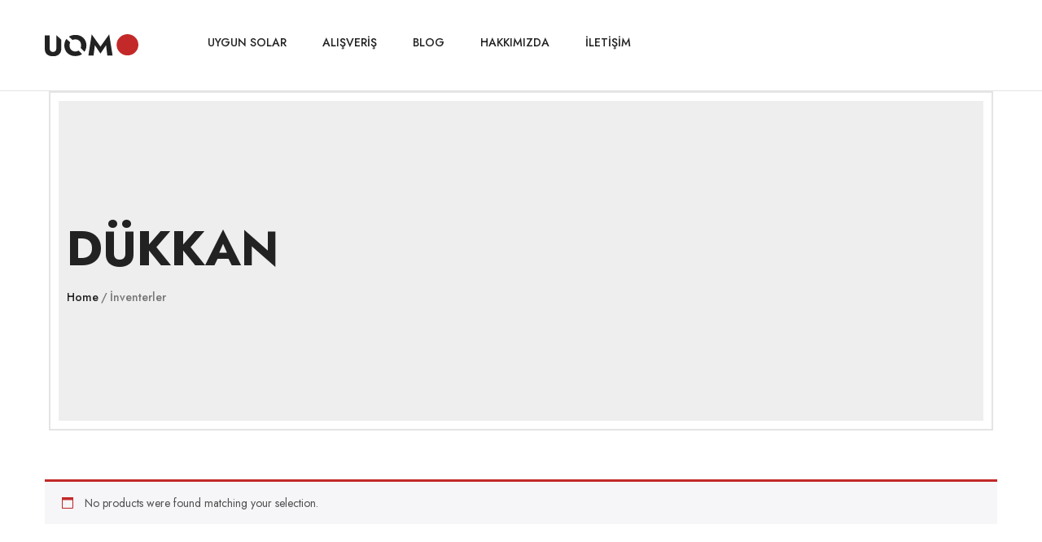

--- FILE ---
content_type: text/html; charset=UTF-8
request_url: https://uygunsolar.com/inventerler/
body_size: 9034
content:
<!DOCTYPE html>
<html lang="tr" prefix="og: https://ogp.me/ns#" class="no-js">
<head>
	<meta charset="UTF-8">
	<meta name="viewport" content="width=device-width">
	<link rel="profile" href="http://gmpg.org/xfn/11">
	<link rel="pingback" href="https://uygunsolar.com/xmlrpc.php">

	
<!-- Rank Math PRO tarafından Arama Motoru Optimizasyonu - https://rankmath.com/ -->
<title>İnventerler - Güneş Enerji Sistemleri</title>
<meta name="robots" content="follow, noindex"/>
<meta property="og:locale" content="tr_TR" />
<meta property="og:type" content="article" />
<meta property="og:title" content="İnventerler - Güneş Enerji Sistemleri" />
<meta property="og:url" content="https://uygunsolar.com/inventerler/" />
<meta property="og:site_name" content="Güneş Enerji Sistemleri" />
<meta property="og:image" content="https://uygunsolar.com/wp-content/uploads/2022/06/inverterler-1024x1024.png" />
<meta property="og:image:secure_url" content="https://uygunsolar.com/wp-content/uploads/2022/06/inverterler-1024x1024.png" />
<meta property="og:image:width" content="660" />
<meta property="og:image:height" content="660" />
<meta property="og:image:type" content="image/png" />
<meta name="twitter:card" content="summary_large_image" />
<meta name="twitter:title" content="İnventerler - Güneş Enerji Sistemleri" />
<script type="application/ld+json" class="rank-math-schema-pro">{"@context":"https://schema.org","@graph":[{"@type":"Organization","@id":"https://uygunsolar.com/#organization","name":"Uygun Solar - G\u00fcne\u015f Enerji Sistemleri"},{"@type":"WebSite","@id":"https://uygunsolar.com/#website","url":"https://uygunsolar.com","name":"Uygun Solar - G\u00fcne\u015f Enerji Sistemleri","publisher":{"@id":"https://uygunsolar.com/#organization"},"inLanguage":"tr"},{"@type":"CollectionPage","@id":"https://uygunsolar.com/inventerler/#webpage","url":"https://uygunsolar.com/inventerler/","name":"\u0130nventerler - G\u00fcne\u015f Enerji Sistemleri","isPartOf":{"@id":"https://uygunsolar.com/#website"},"inLanguage":"tr"}]}</script>
<!-- /Rank Math WordPress SEO eklentisi -->

<link rel='dns-prefetch' href='//fonts.googleapis.com' />
<link rel="alternate" type="application/rss+xml" title="Güneş Enerji Sistemleri &raquo; akışı" href="https://uygunsolar.com/feed/" />
<link rel="alternate" type="application/rss+xml" title="Güneş Enerji Sistemleri &raquo; yorum akışı" href="https://uygunsolar.com/comments/feed/" />
<link rel="alternate" type="application/rss+xml" title="Güneş Enerji Sistemleri &raquo; İnventerler Category akışı" href="https://uygunsolar.com/inventerler/feed/" />
<style id='wp-img-auto-sizes-contain-inline-css' type='text/css'>
img:is([sizes=auto i],[sizes^="auto," i]){contain-intrinsic-size:3000px 1500px}
/*# sourceURL=wp-img-auto-sizes-contain-inline-css */
</style>
<style id='wp-emoji-styles-inline-css' type='text/css'>

	img.wp-smiley, img.emoji {
		display: inline !important;
		border: none !important;
		box-shadow: none !important;
		height: 1em !important;
		width: 1em !important;
		margin: 0 0.07em !important;
		vertical-align: -0.1em !important;
		background: none !important;
		padding: 0 !important;
	}
/*# sourceURL=wp-emoji-styles-inline-css */
</style>
<style id='wp-block-library-inline-css' type='text/css'>
:root{--wp-block-synced-color:#7a00df;--wp-block-synced-color--rgb:122,0,223;--wp-bound-block-color:var(--wp-block-synced-color);--wp-editor-canvas-background:#ddd;--wp-admin-theme-color:#007cba;--wp-admin-theme-color--rgb:0,124,186;--wp-admin-theme-color-darker-10:#006ba1;--wp-admin-theme-color-darker-10--rgb:0,107,160.5;--wp-admin-theme-color-darker-20:#005a87;--wp-admin-theme-color-darker-20--rgb:0,90,135;--wp-admin-border-width-focus:2px}@media (min-resolution:192dpi){:root{--wp-admin-border-width-focus:1.5px}}.wp-element-button{cursor:pointer}:root .has-very-light-gray-background-color{background-color:#eee}:root .has-very-dark-gray-background-color{background-color:#313131}:root .has-very-light-gray-color{color:#eee}:root .has-very-dark-gray-color{color:#313131}:root .has-vivid-green-cyan-to-vivid-cyan-blue-gradient-background{background:linear-gradient(135deg,#00d084,#0693e3)}:root .has-purple-crush-gradient-background{background:linear-gradient(135deg,#34e2e4,#4721fb 50%,#ab1dfe)}:root .has-hazy-dawn-gradient-background{background:linear-gradient(135deg,#faaca8,#dad0ec)}:root .has-subdued-olive-gradient-background{background:linear-gradient(135deg,#fafae1,#67a671)}:root .has-atomic-cream-gradient-background{background:linear-gradient(135deg,#fdd79a,#004a59)}:root .has-nightshade-gradient-background{background:linear-gradient(135deg,#330968,#31cdcf)}:root .has-midnight-gradient-background{background:linear-gradient(135deg,#020381,#2874fc)}:root{--wp--preset--font-size--normal:16px;--wp--preset--font-size--huge:42px}.has-regular-font-size{font-size:1em}.has-larger-font-size{font-size:2.625em}.has-normal-font-size{font-size:var(--wp--preset--font-size--normal)}.has-huge-font-size{font-size:var(--wp--preset--font-size--huge)}.has-text-align-center{text-align:center}.has-text-align-left{text-align:left}.has-text-align-right{text-align:right}.has-fit-text{white-space:nowrap!important}#end-resizable-editor-section{display:none}.aligncenter{clear:both}.items-justified-left{justify-content:flex-start}.items-justified-center{justify-content:center}.items-justified-right{justify-content:flex-end}.items-justified-space-between{justify-content:space-between}.screen-reader-text{border:0;clip-path:inset(50%);height:1px;margin:-1px;overflow:hidden;padding:0;position:absolute;width:1px;word-wrap:normal!important}.screen-reader-text:focus{background-color:#ddd;clip-path:none;color:#444;display:block;font-size:1em;height:auto;left:5px;line-height:normal;padding:15px 23px 14px;text-decoration:none;top:5px;width:auto;z-index:100000}html :where(.has-border-color){border-style:solid}html :where([style*=border-top-color]){border-top-style:solid}html :where([style*=border-right-color]){border-right-style:solid}html :where([style*=border-bottom-color]){border-bottom-style:solid}html :where([style*=border-left-color]){border-left-style:solid}html :where([style*=border-width]){border-style:solid}html :where([style*=border-top-width]){border-top-style:solid}html :where([style*=border-right-width]){border-right-style:solid}html :where([style*=border-bottom-width]){border-bottom-style:solid}html :where([style*=border-left-width]){border-left-style:solid}html :where(img[class*=wp-image-]){height:auto;max-width:100%}:where(figure){margin:0 0 1em}html :where(.is-position-sticky){--wp-admin--admin-bar--position-offset:var(--wp-admin--admin-bar--height,0px)}@media screen and (max-width:600px){html :where(.is-position-sticky){--wp-admin--admin-bar--position-offset:0px}}

/*# sourceURL=wp-block-library-inline-css */
</style><link rel='stylesheet' id='wc-blocks-style-css' href='https://uygunsolar.com/wp-content/plugins/woocommerce/assets/client/blocks/wc-blocks.css?ver=wc-9.0.3' type='text/css' media='all' />
<style id='global-styles-inline-css' type='text/css'>
:root{--wp--preset--aspect-ratio--square: 1;--wp--preset--aspect-ratio--4-3: 4/3;--wp--preset--aspect-ratio--3-4: 3/4;--wp--preset--aspect-ratio--3-2: 3/2;--wp--preset--aspect-ratio--2-3: 2/3;--wp--preset--aspect-ratio--16-9: 16/9;--wp--preset--aspect-ratio--9-16: 9/16;--wp--preset--color--black: #000000;--wp--preset--color--cyan-bluish-gray: #abb8c3;--wp--preset--color--white: #ffffff;--wp--preset--color--pale-pink: #f78da7;--wp--preset--color--vivid-red: #cf2e2e;--wp--preset--color--luminous-vivid-orange: #ff6900;--wp--preset--color--luminous-vivid-amber: #fcb900;--wp--preset--color--light-green-cyan: #7bdcb5;--wp--preset--color--vivid-green-cyan: #00d084;--wp--preset--color--pale-cyan-blue: #8ed1fc;--wp--preset--color--vivid-cyan-blue: #0693e3;--wp--preset--color--vivid-purple: #9b51e0;--wp--preset--gradient--vivid-cyan-blue-to-vivid-purple: linear-gradient(135deg,rgb(6,147,227) 0%,rgb(155,81,224) 100%);--wp--preset--gradient--light-green-cyan-to-vivid-green-cyan: linear-gradient(135deg,rgb(122,220,180) 0%,rgb(0,208,130) 100%);--wp--preset--gradient--luminous-vivid-amber-to-luminous-vivid-orange: linear-gradient(135deg,rgb(252,185,0) 0%,rgb(255,105,0) 100%);--wp--preset--gradient--luminous-vivid-orange-to-vivid-red: linear-gradient(135deg,rgb(255,105,0) 0%,rgb(207,46,46) 100%);--wp--preset--gradient--very-light-gray-to-cyan-bluish-gray: linear-gradient(135deg,rgb(238,238,238) 0%,rgb(169,184,195) 100%);--wp--preset--gradient--cool-to-warm-spectrum: linear-gradient(135deg,rgb(74,234,220) 0%,rgb(151,120,209) 20%,rgb(207,42,186) 40%,rgb(238,44,130) 60%,rgb(251,105,98) 80%,rgb(254,248,76) 100%);--wp--preset--gradient--blush-light-purple: linear-gradient(135deg,rgb(255,206,236) 0%,rgb(152,150,240) 100%);--wp--preset--gradient--blush-bordeaux: linear-gradient(135deg,rgb(254,205,165) 0%,rgb(254,45,45) 50%,rgb(107,0,62) 100%);--wp--preset--gradient--luminous-dusk: linear-gradient(135deg,rgb(255,203,112) 0%,rgb(199,81,192) 50%,rgb(65,88,208) 100%);--wp--preset--gradient--pale-ocean: linear-gradient(135deg,rgb(255,245,203) 0%,rgb(182,227,212) 50%,rgb(51,167,181) 100%);--wp--preset--gradient--electric-grass: linear-gradient(135deg,rgb(202,248,128) 0%,rgb(113,206,126) 100%);--wp--preset--gradient--midnight: linear-gradient(135deg,rgb(2,3,129) 0%,rgb(40,116,252) 100%);--wp--preset--font-size--small: 13px;--wp--preset--font-size--medium: 20px;--wp--preset--font-size--large: 36px;--wp--preset--font-size--x-large: 42px;--wp--preset--spacing--20: 0.44rem;--wp--preset--spacing--30: 0.67rem;--wp--preset--spacing--40: 1rem;--wp--preset--spacing--50: 1.5rem;--wp--preset--spacing--60: 2.25rem;--wp--preset--spacing--70: 3.38rem;--wp--preset--spacing--80: 5.06rem;--wp--preset--shadow--natural: 6px 6px 9px rgba(0, 0, 0, 0.2);--wp--preset--shadow--deep: 12px 12px 50px rgba(0, 0, 0, 0.4);--wp--preset--shadow--sharp: 6px 6px 0px rgba(0, 0, 0, 0.2);--wp--preset--shadow--outlined: 6px 6px 0px -3px rgb(255, 255, 255), 6px 6px rgb(0, 0, 0);--wp--preset--shadow--crisp: 6px 6px 0px rgb(0, 0, 0);}:where(.is-layout-flex){gap: 0.5em;}:where(.is-layout-grid){gap: 0.5em;}body .is-layout-flex{display: flex;}.is-layout-flex{flex-wrap: wrap;align-items: center;}.is-layout-flex > :is(*, div){margin: 0;}body .is-layout-grid{display: grid;}.is-layout-grid > :is(*, div){margin: 0;}:where(.wp-block-columns.is-layout-flex){gap: 2em;}:where(.wp-block-columns.is-layout-grid){gap: 2em;}:where(.wp-block-post-template.is-layout-flex){gap: 1.25em;}:where(.wp-block-post-template.is-layout-grid){gap: 1.25em;}.has-black-color{color: var(--wp--preset--color--black) !important;}.has-cyan-bluish-gray-color{color: var(--wp--preset--color--cyan-bluish-gray) !important;}.has-white-color{color: var(--wp--preset--color--white) !important;}.has-pale-pink-color{color: var(--wp--preset--color--pale-pink) !important;}.has-vivid-red-color{color: var(--wp--preset--color--vivid-red) !important;}.has-luminous-vivid-orange-color{color: var(--wp--preset--color--luminous-vivid-orange) !important;}.has-luminous-vivid-amber-color{color: var(--wp--preset--color--luminous-vivid-amber) !important;}.has-light-green-cyan-color{color: var(--wp--preset--color--light-green-cyan) !important;}.has-vivid-green-cyan-color{color: var(--wp--preset--color--vivid-green-cyan) !important;}.has-pale-cyan-blue-color{color: var(--wp--preset--color--pale-cyan-blue) !important;}.has-vivid-cyan-blue-color{color: var(--wp--preset--color--vivid-cyan-blue) !important;}.has-vivid-purple-color{color: var(--wp--preset--color--vivid-purple) !important;}.has-black-background-color{background-color: var(--wp--preset--color--black) !important;}.has-cyan-bluish-gray-background-color{background-color: var(--wp--preset--color--cyan-bluish-gray) !important;}.has-white-background-color{background-color: var(--wp--preset--color--white) !important;}.has-pale-pink-background-color{background-color: var(--wp--preset--color--pale-pink) !important;}.has-vivid-red-background-color{background-color: var(--wp--preset--color--vivid-red) !important;}.has-luminous-vivid-orange-background-color{background-color: var(--wp--preset--color--luminous-vivid-orange) !important;}.has-luminous-vivid-amber-background-color{background-color: var(--wp--preset--color--luminous-vivid-amber) !important;}.has-light-green-cyan-background-color{background-color: var(--wp--preset--color--light-green-cyan) !important;}.has-vivid-green-cyan-background-color{background-color: var(--wp--preset--color--vivid-green-cyan) !important;}.has-pale-cyan-blue-background-color{background-color: var(--wp--preset--color--pale-cyan-blue) !important;}.has-vivid-cyan-blue-background-color{background-color: var(--wp--preset--color--vivid-cyan-blue) !important;}.has-vivid-purple-background-color{background-color: var(--wp--preset--color--vivid-purple) !important;}.has-black-border-color{border-color: var(--wp--preset--color--black) !important;}.has-cyan-bluish-gray-border-color{border-color: var(--wp--preset--color--cyan-bluish-gray) !important;}.has-white-border-color{border-color: var(--wp--preset--color--white) !important;}.has-pale-pink-border-color{border-color: var(--wp--preset--color--pale-pink) !important;}.has-vivid-red-border-color{border-color: var(--wp--preset--color--vivid-red) !important;}.has-luminous-vivid-orange-border-color{border-color: var(--wp--preset--color--luminous-vivid-orange) !important;}.has-luminous-vivid-amber-border-color{border-color: var(--wp--preset--color--luminous-vivid-amber) !important;}.has-light-green-cyan-border-color{border-color: var(--wp--preset--color--light-green-cyan) !important;}.has-vivid-green-cyan-border-color{border-color: var(--wp--preset--color--vivid-green-cyan) !important;}.has-pale-cyan-blue-border-color{border-color: var(--wp--preset--color--pale-cyan-blue) !important;}.has-vivid-cyan-blue-border-color{border-color: var(--wp--preset--color--vivid-cyan-blue) !important;}.has-vivid-purple-border-color{border-color: var(--wp--preset--color--vivid-purple) !important;}.has-vivid-cyan-blue-to-vivid-purple-gradient-background{background: var(--wp--preset--gradient--vivid-cyan-blue-to-vivid-purple) !important;}.has-light-green-cyan-to-vivid-green-cyan-gradient-background{background: var(--wp--preset--gradient--light-green-cyan-to-vivid-green-cyan) !important;}.has-luminous-vivid-amber-to-luminous-vivid-orange-gradient-background{background: var(--wp--preset--gradient--luminous-vivid-amber-to-luminous-vivid-orange) !important;}.has-luminous-vivid-orange-to-vivid-red-gradient-background{background: var(--wp--preset--gradient--luminous-vivid-orange-to-vivid-red) !important;}.has-very-light-gray-to-cyan-bluish-gray-gradient-background{background: var(--wp--preset--gradient--very-light-gray-to-cyan-bluish-gray) !important;}.has-cool-to-warm-spectrum-gradient-background{background: var(--wp--preset--gradient--cool-to-warm-spectrum) !important;}.has-blush-light-purple-gradient-background{background: var(--wp--preset--gradient--blush-light-purple) !important;}.has-blush-bordeaux-gradient-background{background: var(--wp--preset--gradient--blush-bordeaux) !important;}.has-luminous-dusk-gradient-background{background: var(--wp--preset--gradient--luminous-dusk) !important;}.has-pale-ocean-gradient-background{background: var(--wp--preset--gradient--pale-ocean) !important;}.has-electric-grass-gradient-background{background: var(--wp--preset--gradient--electric-grass) !important;}.has-midnight-gradient-background{background: var(--wp--preset--gradient--midnight) !important;}.has-small-font-size{font-size: var(--wp--preset--font-size--small) !important;}.has-medium-font-size{font-size: var(--wp--preset--font-size--medium) !important;}.has-large-font-size{font-size: var(--wp--preset--font-size--large) !important;}.has-x-large-font-size{font-size: var(--wp--preset--font-size--x-large) !important;}
/*# sourceURL=global-styles-inline-css */
</style>

<style id='classic-theme-styles-inline-css' type='text/css'>
/*! This file is auto-generated */
.wp-block-button__link{color:#fff;background-color:#32373c;border-radius:9999px;box-shadow:none;text-decoration:none;padding:calc(.667em + 2px) calc(1.333em + 2px);font-size:1.125em}.wp-block-file__button{background:#32373c;color:#fff;text-decoration:none}
/*# sourceURL=/wp-includes/css/classic-themes.min.css */
</style>
<link rel='stylesheet' id='woocommerce-layout-css' href='https://uygunsolar.com/wp-content/plugins/woocommerce/assets/css/woocommerce-layout.css?ver=9.0.3' type='text/css' media='all' />
<link rel='stylesheet' id='woocommerce-general-css' href='https://uygunsolar.com/wp-content/plugins/woocommerce/assets/css/woocommerce.css?ver=9.0.3' type='text/css' media='all' />
<style id='woocommerce-inline-inline-css' type='text/css'>
.woocommerce form .form-row .required { visibility: visible; }
/*# sourceURL=woocommerce-inline-inline-css */
</style>
<link rel='stylesheet' id='select2-css' href='https://uygunsolar.com/wp-content/plugins/woocommerce/assets/css/select2.css?ver=9.0.3' type='text/css' media='all' />
<link rel='stylesheet' id='uomo-theme-fonts-css' href='https://fonts.googleapis.com/css?family=Jost:400,500,600,700,800&#038;subset=latin%2Clatin-ext' type='text/css' media='all' />
<link rel='stylesheet' id='uomo-webfont-css' href='https://uygunsolar.com/wp-content/themes/uomo/css/webfonts.css?ver=1.0.0' type='text/css' media='all' />
<link rel='stylesheet' id='all-awesome-css' href='https://uygunsolar.com/wp-content/themes/uomo/css/all-awesome.css?ver=5.11.2' type='text/css' media='all' />
<link rel='stylesheet' id='font-themify-css' href='https://uygunsolar.com/wp-content/themes/uomo/css/themify-icons.css?ver=1.0.0' type='text/css' media='all' />
<link rel='stylesheet' id='font-flaticon-css' href='https://uygunsolar.com/wp-content/themes/uomo/css/flaticon.css?ver=1.0.0' type='text/css' media='all' />
<link rel='stylesheet' id='animate-css' href='https://uygunsolar.com/wp-content/themes/uomo/css/animate.css?ver=3.6.0' type='text/css' media='all' />
<link rel='stylesheet' id='bootstrap-css' href='https://uygunsolar.com/wp-content/themes/uomo/css/bootstrap.css?ver=3.2.0' type='text/css' media='all' />
<link rel='stylesheet' id='slick-css' href='https://uygunsolar.com/wp-content/themes/uomo/css/slick.css?ver=1.8.0' type='text/css' media='all' />
<link rel='stylesheet' id='magnific-popup-css' href='https://uygunsolar.com/wp-content/themes/uomo/css/magnific-popup.css?ver=1.1.0' type='text/css' media='all' />
<link rel='stylesheet' id='perfect-scrollbar-css' href='https://uygunsolar.com/wp-content/themes/uomo/css/perfect-scrollbar.css?ver=0.6.12' type='text/css' media='all' />
<link rel='stylesheet' id='sliding-menu-css' href='https://uygunsolar.com/wp-content/themes/uomo/css/sliding-menu.min.css?ver=0.3.0' type='text/css' media='all' />
<link rel='stylesheet' id='uomo-wc-quantity-increment-css' href='https://uygunsolar.com/wp-content/themes/uomo/css/wc-quantity-increment.css?ver=6.9' type='text/css' media='all' />
<link rel='stylesheet' id='uomo-woocommerce-smallscreen-css' href='https://uygunsolar.com/wp-content/themes/uomo/css/woocommerce-smallscreen.css?ver=6.9' type='text/css' media='all' />
<link rel='stylesheet' id='uomo-template-css' href='https://uygunsolar.com/wp-content/themes/uomo/css/template.css?ver=1.0' type='text/css' media='all' />
<style id='uomo-template-inline-css' type='text/css'>
:root {--uomo-theme-color: #C32929;--uomo-text-color: #767676;--uomo-link-color: #222222;--uomo-heading-color: #222222;--uomo-theme-hover-color: #992020;--uomo-theme-color-001: rgba(195, 41, 41, 0.01);			  --uomo-theme-color-01: rgba(195, 41, 41, 0.1);--uomo-main-font: 'Jost';--uomo-main-font-weight: 400;--uomo-heading-font: 'Jost';--uomo-heading-font-weight: 600;}
/*# sourceURL=uomo-template-inline-css */
</style>
<link rel='stylesheet' id='uomo-style-css' href='https://uygunsolar.com/wp-content/themes/uomo/style.css?ver=1.0' type='text/css' media='all' />
<script type="text/javascript" src="https://uygunsolar.com/wp-includes/js/jquery/jquery.min.js?ver=3.7.1" id="jquery-core-js"></script>
<script type="text/javascript" src="https://uygunsolar.com/wp-includes/js/jquery/jquery-migrate.min.js?ver=3.4.1" id="jquery-migrate-js"></script>
<script type="text/javascript" src="https://uygunsolar.com/wp-content/plugins/woocommerce/assets/js/jquery-blockui/jquery.blockUI.min.js?ver=2.7.0-wc.9.0.3" id="jquery-blockui-js" defer="defer" data-wp-strategy="defer"></script>
<script type="text/javascript" id="wc-add-to-cart-js-extra">
/* <![CDATA[ */
var wc_add_to_cart_params = {"ajax_url":"/wp-admin/admin-ajax.php","wc_ajax_url":"/?wc-ajax=%%endpoint%%","i18n_view_cart":"View cart","cart_url":"https://uygunsolar.com/sepet/","is_cart":"","cart_redirect_after_add":"no"};
//# sourceURL=wc-add-to-cart-js-extra
/* ]]> */
</script>
<script type="text/javascript" src="https://uygunsolar.com/wp-content/plugins/woocommerce/assets/js/frontend/add-to-cart.min.js?ver=9.0.3" id="wc-add-to-cart-js" defer="defer" data-wp-strategy="defer"></script>
<script type="text/javascript" src="https://uygunsolar.com/wp-content/plugins/woocommerce/assets/js/js-cookie/js.cookie.min.js?ver=2.1.4-wc.9.0.3" id="js-cookie-js" defer="defer" data-wp-strategy="defer"></script>
<script type="text/javascript" id="woocommerce-js-extra">
/* <![CDATA[ */
var woocommerce_params = {"ajax_url":"/wp-admin/admin-ajax.php","wc_ajax_url":"/?wc-ajax=%%endpoint%%"};
//# sourceURL=woocommerce-js-extra
/* ]]> */
</script>
<script type="text/javascript" src="https://uygunsolar.com/wp-content/plugins/woocommerce/assets/js/frontend/woocommerce.min.js?ver=9.0.3" id="woocommerce-js" defer="defer" data-wp-strategy="defer"></script>
<script type="text/javascript" src="https://uygunsolar.com/wp-content/plugins/woocommerce/assets/js/selectWoo/selectWoo.full.min.js?ver=1.0.9-wc.9.0.3" id="selectWoo-js" defer="defer" data-wp-strategy="defer"></script>
<link rel="https://api.w.org/" href="https://uygunsolar.com/wp-json/" /><link rel="alternate" title="JSON" type="application/json" href="https://uygunsolar.com/wp-json/wp/v2/product_cat/52" /><link rel="EditURI" type="application/rsd+xml" title="RSD" href="https://uygunsolar.com/xmlrpc.php?rsd" />
<meta name="generator" content="WordPress 6.9" />
	<noscript><style>.woocommerce-product-gallery{ opacity: 1 !important; }</style></noscript>
	<link rel="icon" href="https://uygunsolar.com/wp-content/uploads/2022/11/cropped-uygunSolar-32x32.png" sizes="32x32" />
<link rel="icon" href="https://uygunsolar.com/wp-content/uploads/2022/11/cropped-uygunSolar-192x192.png" sizes="192x192" />
<link rel="apple-touch-icon" href="https://uygunsolar.com/wp-content/uploads/2022/11/cropped-uygunSolar-180x180.png" />
<meta name="msapplication-TileImage" content="https://uygunsolar.com/wp-content/uploads/2022/11/cropped-uygunSolar-270x270.png" />
</head>
<body class="archive tax-product_cat term-inventerler term-52 wp-custom-logo wp-theme-uomo theme-uomo woocommerce woocommerce-page woocommerce-no-js apus-body-loading body-nofooter-mobile">
	<div class="apus-page-loading">
        <div class="apus-loader-inner" ></div>
    </div>
<div id="wrapper-container" class="wrapper-container">

	
    <div id="apus-mobile-menu" class="apus-offcanvas hidden-lg"> 
    <div class="apus-offcanvas-body">

        <div class="header-offcanvas">
            <div class="container">
                <div class="row flex-middle">
                    <div class="col-xs-3">
                        <a class="btn-toggle-canvas" data-toggle="offcanvas">
                            <i class="ti-close"></i>
                        </a>
                    </div>

                    <div class="text-center col-xs-6">
                                                                            <div class="logo logo-theme">
                                <a href="https://uygunsolar.com/" >
                                    <img src="https://uygunsolar.com/wp-content/themes/uomo/images/logo.svg" alt="Güneş Enerji Sistemleri">
                                </a>
                            </div>
                                            </div>

                                    </div>

            </div>
        </div>
        <div class="middle-offcanvas">

            <div class="apus-search-form">
	<div class="apus-search-form-inner">
		<form action="https://uygunsolar.com/" method="get" class="inner-search">
			<div class="main-search">
				<div class="autocompleate-wrapper">
			  		<input type="text" placeholder="Ürünleri arayın..." name="s" class="apus-search form-control apus-autocompleate-input" autocomplete="off"/>
				</div>
			</div>
			<button type="submit" class="btn"><i class="ti-search"></i></button>
			<input type="hidden" name="post_type" value="product" class="post_type" />
		</form>
	</div>
</div>
            <nav id="menu-main-menu-navbar" class="navbar navbar-offcanvas" role="navigation">
                <div id="mobile-menu-container" class="menu-mobile-menu-container"><ul id="menu-mobile-menu" class=""><li id="menu-item-4519" class="menu-item-4519"><a href="https://uygunsolar.com/">Uygun Solar</a></li>
<li id="menu-item-7205" class="menu-item-7205"><a href="https://uygunsolar.com/alisveris/">Alışveriş</a></li>
<li id="menu-item-4529" class="menu-item-4529"><a href="https://uygunsolar.com/hakkimizda/">Hakkımızda</a></li>
<li id="menu-item-4530" class="menu-item-4530"><a href="https://uygunsolar.com/iletisim/">İletişim</a></li>
<li id="menu-item-7206" class="menu-item-7206"><a href="https://uygunsolar.com/blog/">Blog</a></li>
</ul></div>            </nav>
        </div>
                    <div class="header-mobile-bottom">
                                    
                    <a class="my-account" href="https://uygunsolar.com/hesabim/">
                        <i class="flaticon-user"></i> Hesabım</a>
                    
                            
                                    <aside class="widget_text">			<div class="textwidget"></div>
		</aside>                            </div>
        
    </div>
</div>
<div class="over-dark"></div><div id="apus-header-mobile" class="header-mobile hidden-lg hidden-md clearfix">    
    <div class="container-fluid">
        <div class="row">
            <div class="flex-middle">
                <div class="col-xs-3">
                    <div class="box-left">
                        <a href="javascript:void(0);" class="btn btn-showmenu"><i class="vertical-icon"></i></a>
                    </div>
                </div>
                <div class="text-center col-xs-6">
                                                                <div class="logo logo-theme">
                            <a href="https://uygunsolar.com/" >
                                <img src="https://uygunsolar.com/wp-content/themes/uomo/images/logo.svg" alt="Güneş Enerji Sistemleri">
                            </a>
                        </div>
                                    </div>
                
                <div class="col-xs-3">
                                    </div>
                
            </div>
        </div>
    </div>
</div>	
	<header id="apus-header" class="apus-header header-default hidden-xs hidden-sm" role="banner">
    <div class="">
        <div class="">
            <div class="container">
                <div class="row flex-middle">
                    <div class="col-md-2">
                        <div class="logo-in-theme">
                                <div class="logo logo-theme">
        <a href="https://uygunsolar.com/" >
            <img src="https://uygunsolar.com/wp-content/themes/uomo/images/logo.svg" alt="Güneş Enerji Sistemleri">
        </a>
    </div>
                        </div>
                    </div>
                    <div class="col-md-10 flex-middle">
                                                    <div class="main-menu">
                                <nav data-duration="400" class="apus-megamenu slide animate navbar p-static" role="navigation">
                                <div class="collapse navbar-collapse no-padding"><ul id="primary-menu" class="nav navbar-nav megamenu effect1"><li id="menu-item-7067" class="menu-item-7067 aligned-left"><a href="https://uygunsolar.com/">Uygun Solar</a></li>
<li id="menu-item-7069" class="menu-item-7069 aligned-left"><a href="https://uygunsolar.com/alisveris/">Alışveriş</a></li>
<li id="menu-item-7068" class="menu-item-7068 aligned-left"><a href="https://uygunsolar.com/blog/">Blog</a></li>
<li id="menu-item-55" class="menu-item-55 aligned-left"><a href="https://uygunsolar.com/hakkimizda/">Hakkımızda</a></li>
<li id="menu-item-56" class="menu-item-56 aligned-left"><a href="https://uygunsolar.com/iletisim/">İletişim</a></li>
</ul></div>                                </nav>
                            </div>
                                                <div class="header-right clearfix">
                            
                                                    </div>
                    </div>
                </div>
            </div>
        </div>
    </div>
</header>	<div id="apus-main-content">	<div class="shop-normal">
		<section id="apus-breadscrumb" class="apus-breadscrumb woo-breadcrumb "><div class="clearfix"><div class="wrapper-breads"><div class="wrapper-breads-inner"><div class="breadscrumb-inner hidden-icon"><h2 class="bread-title">Dükkan</h2></div>
        <ol class="breadcrumb" ><li><a href="https://uygunsolar.com">Home</a></li><li>İnventerler</li></ol></div></div></div></section>	</div>

<section id="main-container" class="page-shop  container">

	
	<div class="row">
		
		<div id="main-content" class="archive-shop  col-xs-12 col-md-12 col-sm-12 col-xs-12">

			<div id="primary" class="content-area">
				<div id="content" class="site-content" role="main">

					<!-- product content -->
												<div class="category-description">
															</div>
												
					<div id="apus-shop-products-wrapper" class="apus-shop-products-wrapper grid" data-layout_type="grid">
						
													<div class="woocommerce-no-products-found">
	
	<div class="woocommerce-info">
		No products were found matching your selection.	</div>
</div>
						
					</div>
				</div><!-- #content -->
			</div><!-- #primary -->
		</div><!-- #main-content -->
		
				
	</div>
</section>
	</div><!-- .site-content -->
			<footer id="apus-footer" class="apus-footer " role="contentinfo">
			<div class="footer-default">
				<div class="apus-footer-inner">
					<div class="apus-copyright text-center">
						<div class="container">
							&copy; 2026 - Uomo. All Rights Reserved.  Powered by <a href="//apusthemes.com">ApusThemes</a>
						</div>
					</div>
				</div>
			</div>
		</footer><!-- .site-footer -->
		
		
	</div><!-- .site -->
<script type="speculationrules">
{"prefetch":[{"source":"document","where":{"and":[{"href_matches":"/*"},{"not":{"href_matches":["/wp-*.php","/wp-admin/*","/wp-content/uploads/*","/wp-content/*","/wp-content/plugins/*","/wp-content/themes/uomo/*","/*\\?(.+)"]}},{"not":{"selector_matches":"a[rel~=\"nofollow\"]"}},{"not":{"selector_matches":".no-prefetch, .no-prefetch a"}}]},"eagerness":"conservative"}]}
</script>
<script type="application/ld+json">{"@context":"https:\/\/schema.org\/","@type":"BreadcrumbList","itemListElement":[{"@type":"ListItem","position":1,"item":{"name":"Home","@id":"https:\/\/uygunsolar.com"}},{"@type":"ListItem","position":2,"item":{"name":"\u0130nventerler","@id":"https:\/\/uygunsolar.com\/inventerler\/"}}]}</script>	<script type='text/javascript'>
		(function () {
			var c = document.body.className;
			c = c.replace(/woocommerce-no-js/, 'woocommerce-js');
			document.body.className = c;
		})();
	</script>
	<script type="text/javascript" src="https://uygunsolar.com/wp-content/themes/uomo/js/typeahead.bundle.min.js" id="typeahead-bundle-js"></script>
<script type="text/javascript" src="https://uygunsolar.com/wp-content/themes/uomo/js/bootstrap.min.js?ver=20150330" id="bootstrap-js"></script>
<script type="text/javascript" src="https://uygunsolar.com/wp-content/themes/uomo/js/slick.min.js?ver=1.8.0" id="slick-js"></script>
<script type="text/javascript" src="https://uygunsolar.com/wp-content/themes/uomo/js/jquery.magnific-popup.min.js?ver=1.1.0" id="jquery-magnific-popup-js"></script>
<script type="text/javascript" src="https://uygunsolar.com/wp-content/themes/uomo/js/jquery.unveil.js?ver=1.1.0" id="jquery-unveil-js"></script>
<script type="text/javascript" src="https://uygunsolar.com/wp-content/themes/uomo/js/perfect-scrollbar.jquery.min.js?ver=0.6.12" id="perfect-scrollbar-js"></script>
<script type="text/javascript" src="https://uygunsolar.com/wp-content/themes/uomo/js/sliding-menu.min.js?ver=0.3.0" id="sliding-menu-js"></script>
<script type="text/javascript" id="uomo-functions-js-extra">
/* <![CDATA[ */
var uomo_opts = {"ajaxurl":"https://uygunsolar.com/wp-admin/admin-ajax.php","previous":"\u00d6nceki","next":"Sonraki"};
//# sourceURL=uomo-functions-js-extra
/* ]]> */
</script>
<script type="text/javascript" src="https://uygunsolar.com/wp-content/themes/uomo/js/functions.js?ver=20150330" id="uomo-functions-js"></script>
<script type="text/javascript" id="uomo-functions-js-after">
/* <![CDATA[ */
(function(html){html.className = html.className.replace(/\bno-js\b/,'js')})(document.documentElement);
//# sourceURL=uomo-functions-js-after
/* ]]> */
</script>
<script type="text/javascript" src="https://uygunsolar.com/wp-content/plugins/woocommerce/assets/js/sourcebuster/sourcebuster.min.js?ver=9.0.3" id="sourcebuster-js-js"></script>
<script type="text/javascript" id="wc-order-attribution-js-extra">
/* <![CDATA[ */
var wc_order_attribution = {"params":{"lifetime":1.0e-5,"session":30,"base64":false,"ajaxurl":"https://uygunsolar.com/wp-admin/admin-ajax.php","prefix":"wc_order_attribution_","allowTracking":true},"fields":{"source_type":"current.typ","referrer":"current_add.rf","utm_campaign":"current.cmp","utm_source":"current.src","utm_medium":"current.mdm","utm_content":"current.cnt","utm_id":"current.id","utm_term":"current.trm","utm_source_platform":"current.plt","utm_creative_format":"current.fmt","utm_marketing_tactic":"current.tct","session_entry":"current_add.ep","session_start_time":"current_add.fd","session_pages":"session.pgs","session_count":"udata.vst","user_agent":"udata.uag"}};
//# sourceURL=wc-order-attribution-js-extra
/* ]]> */
</script>
<script type="text/javascript" src="https://uygunsolar.com/wp-content/plugins/woocommerce/assets/js/frontend/order-attribution.min.js?ver=9.0.3" id="wc-order-attribution-js"></script>
<script type="text/javascript" src="https://uygunsolar.com/wp-content/themes/uomo/js/wc-quantity-increment.js?ver=20150330" id="uomo-quantity-increment-js"></script>
<script type="text/javascript" id="uomo-woocommerce-js-extra">
/* <![CDATA[ */
var uomo_woo_opts = {"ajaxurl":"https://uygunsolar.com/?wc-ajax=%%endpoint%%","enable_search":"1","empty_msg":"Ge\u00e7erli sorguyla e\u015fle\u015fen herhangi bir \u00fcr\u00fcn bulunam\u0131yor","nonce":"7fae97f30d","_preset":""};
//# sourceURL=uomo-woocommerce-js-extra
/* ]]> */
</script>
<script type="text/javascript" src="https://uygunsolar.com/wp-content/themes/uomo/js/woocommerce.js?ver=20150330" id="uomo-woocommerce-js"></script>
<script id="wp-emoji-settings" type="application/json">
{"baseUrl":"https://s.w.org/images/core/emoji/17.0.2/72x72/","ext":".png","svgUrl":"https://s.w.org/images/core/emoji/17.0.2/svg/","svgExt":".svg","source":{"concatemoji":"https://uygunsolar.com/wp-includes/js/wp-emoji-release.min.js?ver=6.9"}}
</script>
<script type="module">
/* <![CDATA[ */
/*! This file is auto-generated */
const a=JSON.parse(document.getElementById("wp-emoji-settings").textContent),o=(window._wpemojiSettings=a,"wpEmojiSettingsSupports"),s=["flag","emoji"];function i(e){try{var t={supportTests:e,timestamp:(new Date).valueOf()};sessionStorage.setItem(o,JSON.stringify(t))}catch(e){}}function c(e,t,n){e.clearRect(0,0,e.canvas.width,e.canvas.height),e.fillText(t,0,0);t=new Uint32Array(e.getImageData(0,0,e.canvas.width,e.canvas.height).data);e.clearRect(0,0,e.canvas.width,e.canvas.height),e.fillText(n,0,0);const a=new Uint32Array(e.getImageData(0,0,e.canvas.width,e.canvas.height).data);return t.every((e,t)=>e===a[t])}function p(e,t){e.clearRect(0,0,e.canvas.width,e.canvas.height),e.fillText(t,0,0);var n=e.getImageData(16,16,1,1);for(let e=0;e<n.data.length;e++)if(0!==n.data[e])return!1;return!0}function u(e,t,n,a){switch(t){case"flag":return n(e,"\ud83c\udff3\ufe0f\u200d\u26a7\ufe0f","\ud83c\udff3\ufe0f\u200b\u26a7\ufe0f")?!1:!n(e,"\ud83c\udde8\ud83c\uddf6","\ud83c\udde8\u200b\ud83c\uddf6")&&!n(e,"\ud83c\udff4\udb40\udc67\udb40\udc62\udb40\udc65\udb40\udc6e\udb40\udc67\udb40\udc7f","\ud83c\udff4\u200b\udb40\udc67\u200b\udb40\udc62\u200b\udb40\udc65\u200b\udb40\udc6e\u200b\udb40\udc67\u200b\udb40\udc7f");case"emoji":return!a(e,"\ud83e\u1fac8")}return!1}function f(e,t,n,a){let r;const o=(r="undefined"!=typeof WorkerGlobalScope&&self instanceof WorkerGlobalScope?new OffscreenCanvas(300,150):document.createElement("canvas")).getContext("2d",{willReadFrequently:!0}),s=(o.textBaseline="top",o.font="600 32px Arial",{});return e.forEach(e=>{s[e]=t(o,e,n,a)}),s}function r(e){var t=document.createElement("script");t.src=e,t.defer=!0,document.head.appendChild(t)}a.supports={everything:!0,everythingExceptFlag:!0},new Promise(t=>{let n=function(){try{var e=JSON.parse(sessionStorage.getItem(o));if("object"==typeof e&&"number"==typeof e.timestamp&&(new Date).valueOf()<e.timestamp+604800&&"object"==typeof e.supportTests)return e.supportTests}catch(e){}return null}();if(!n){if("undefined"!=typeof Worker&&"undefined"!=typeof OffscreenCanvas&&"undefined"!=typeof URL&&URL.createObjectURL&&"undefined"!=typeof Blob)try{var e="postMessage("+f.toString()+"("+[JSON.stringify(s),u.toString(),c.toString(),p.toString()].join(",")+"));",a=new Blob([e],{type:"text/javascript"});const r=new Worker(URL.createObjectURL(a),{name:"wpTestEmojiSupports"});return void(r.onmessage=e=>{i(n=e.data),r.terminate(),t(n)})}catch(e){}i(n=f(s,u,c,p))}t(n)}).then(e=>{for(const n in e)a.supports[n]=e[n],a.supports.everything=a.supports.everything&&a.supports[n],"flag"!==n&&(a.supports.everythingExceptFlag=a.supports.everythingExceptFlag&&a.supports[n]);var t;a.supports.everythingExceptFlag=a.supports.everythingExceptFlag&&!a.supports.flag,a.supports.everything||((t=a.source||{}).concatemoji?r(t.concatemoji):t.wpemoji&&t.twemoji&&(r(t.twemoji),r(t.wpemoji)))});
//# sourceURL=https://uygunsolar.com/wp-includes/js/wp-emoji-loader.min.js
/* ]]> */
</script>
</body>
</html>

--- FILE ---
content_type: image/svg+xml
request_url: https://uygunsolar.com/wp-content/themes/uomo/images/logo.svg
body_size: 1019
content:
<svg width="533" height="129" viewBox="0 0 533 129" fill="none" xmlns="http://www.w3.org/2000/svg">
<path d="M533 62C533 96.2417 505.242 124 471 124C436.758 124 409 96.2417 409 62C409 27.7583 436.758 0 471 0C505.242 0 533 27.7583 533 62Z" fill="#C32929"/>
<path d="M67.8548 6.86387H65.6286V83.5969C65.6286 87.6178 64.905 91.1361 63.4577 94.1518C62.1218 97.0558 60.0622 99.3455 57.2789 101.021C54.607 102.696 51.2115 103.534 47.0923 103.534C42.7505 103.534 39.1879 102.696 36.4047 101.021C33.7328 99.3455 31.6732 97.0558 30.2259 94.1518C28.7786 91.1361 28.055 87.6178 28.055 83.5969V6.86387H0V85.6073C0 92.9791 1.16896 99.4014 3.50687 104.874C5.84479 110.236 9.129 114.759 13.3595 118.445C17.7014 122.019 22.7112 124.644 28.389 126.319C34.0668 128.106 40.2455 129 46.9253 129C53.3824 129 59.4498 128.106 65.1276 126.319C70.9168 124.644 75.9266 122.019 80.1571 118.445C84.4989 114.759 87.8388 110.236 90.1767 104.874C92.626 99.4014 93.8506 92.9791 93.8506 85.6073V32.9446L67.8548 6.86387Z" fill="#222222"/>
<path d="M140.972 65.5026C140.972 60.2531 141.751 55.5061 143.31 51.2618C143.696 50.2082 144.124 49.1891 144.594 48.2044L123.657 27.1989C120.534 31.2501 117.956 35.7527 115.923 40.7068C112.805 48.1902 111.247 56.4555 111.247 65.5026C111.247 74.5497 112.75 82.8709 115.756 90.466C118.761 98.0611 123.103 104.651 128.781 110.236C134.459 115.82 141.139 120.176 148.82 123.304C156.502 126.319 164.963 127.827 174.203 127.827C183.332 127.827 191.682 126.319 199.253 123.304C203.981 121.379 208.33 118.988 212.3 116.131L192.006 95.7712C190.61 96.674 189.129 97.4745 187.563 98.1728C183.555 99.9599 179.102 100.853 174.203 100.853C169.194 100.853 164.629 99.9599 160.51 98.1728C156.502 96.3857 152.995 93.9284 149.989 90.801C147.095 87.6736 144.868 83.9319 143.31 79.5759C141.751 75.2199 140.972 70.5288 140.972 65.5026Z" fill="#222222"/>
<path d="M204.596 79.7435C204.455 80.1279 204.308 80.5078 204.156 80.8831L225.81 102.608C228.461 98.8952 230.686 94.8479 232.484 90.466C235.602 82.8709 237.16 74.5497 237.16 65.5026C237.16 56.4555 235.546 48.1902 232.317 40.7068C229.089 33.1117 224.636 26.5777 218.958 21.1047C213.391 15.6318 206.767 11.4433 199.086 8.53926C191.515 5.63525 183.221 4.18324 174.203 4.18324C165.186 4.18324 156.836 5.63525 149.154 8.53926C145.07 10.0833 141.269 11.9905 137.751 14.2609L157.678 34.2532C158.593 33.7401 159.536 33.2665 160.51 32.8325C164.629 31.0454 169.194 30.1518 174.203 30.1518C179.213 30.1518 183.722 31.0454 187.73 32.8325C191.849 34.6195 195.356 37.0768 198.251 40.2042C201.145 43.3316 203.316 47.0733 204.763 51.4293C206.211 55.6736 206.934 60.3647 206.934 65.5026C206.934 70.6405 206.155 75.3874 204.596 79.7435Z" fill="#222222"/>
<path d="M285.136 64.4974L317.032 113.251L348.927 64.4974L356.108 124.141H386L366.796 1L317.032 72.3717L267.1 1L248.397 124.141H277.955L285.136 64.4974Z" fill="#222222"/>
</svg>
